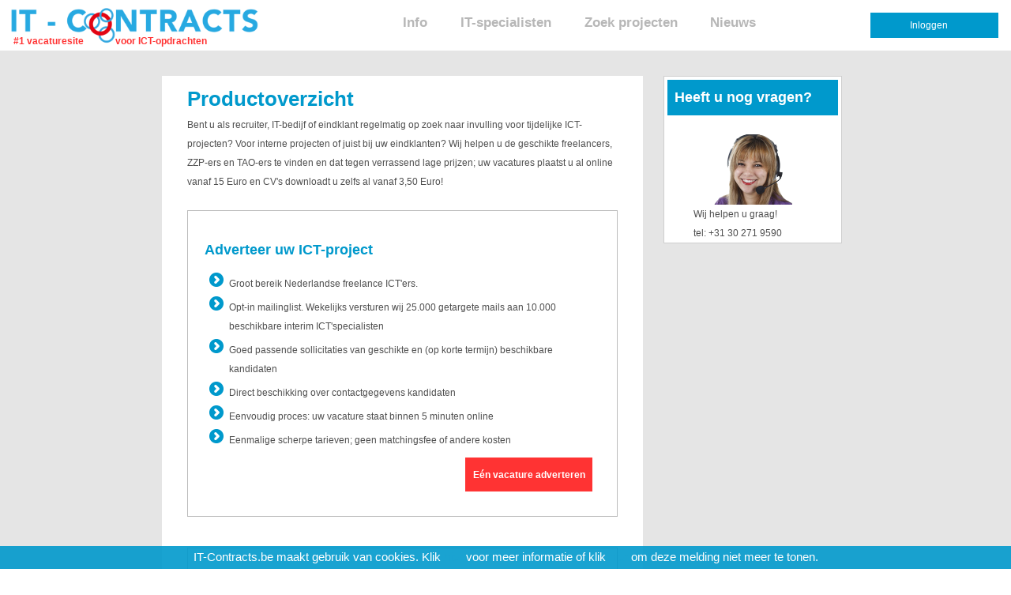

--- FILE ---
content_type: text/html; charset=UTF-8
request_url: https://www.it-contracts.be/product_overzicht
body_size: 4639
content:
<!DOCTYPE html PUBLIC "-//W3C//DTD XHTML 1.0 Transitional//EN" "http://www.w3.org/TR/xhtml1/DTD/xhtml1-transitional.dtd">
<html xmlns="http://www.w3.org/1999/xhtml" xml:lang="nl-nl" lang="nl-nl" dir="ltr" >
<head>
<title>Snel freelance / ZZP / interim ICT-specialisten vinden op IT-Contracts! </title>
<meta name="description" content="Snel en voordelig freelance / ZZP / interim ICT-specialisten vinden op IT-Contracts! " />
<meta name="keywords" content="vacatures, projecten, aanvragen, opdrachten, IT, ICT, freelance, ZZP" /> 

<meta name="viewport" content="width=device-width, initial-scale=1" />



<link href="/rss.xml" type="application/rss+xml" rel="alternate" title="IT-Contracts RSS Feed" />

<link rel="shortcut icon" href="/favicon.ico" type="image/x-icon" />
<link rel="icon" href="/favicon.ico" type="image/x-icon" /> 

<meta http-equiv="Content-type" content="text/html; charset=UTF-8" />

<link rel="stylesheet" type="text/css" href="/CSS.css" />


<meta property="og:title" content="Snel freelance / ZZP / interim ICT-specialisten vinden op IT-Contracts! " />
<meta property="og:image" content="https://www.it-contracts.nl/images/oglogo200px.jpg" />
<meta property="og:description" content="Snel en voordelig freelance / ZZP / interim ICT-specialisten vinden op IT-Contracts! " />
<meta property="og:type" content="website" />
<meta property="og:site_name" content="IT-Contracts.nl" />
<meta property="fb:admins" content="100000666494399" />

<script type="text/javascript" src="/ajax1/ajax1.js"></script>
<script type="text/javascript" src="/js_lib.js"></script>



<script type="text/javascript" src="https://ajax.googleapis.com/ajax/libs/jquery/1.11.0/jquery.min.js?ver=1.11.0"></script>

<!-- volgende twee zijn voor slider -->
<script type="text/javascript" src="/jquery.cycle.all.min.js"></script>

<script language="JavaScript" src="/js/jquery-easy-ticker/jquery.easy-ticker.min.js"></script>

<script language="Javascript">
<!--

function new_freecap()
{
        if(document.getElementById) {
                thesrc = document.getElementById('freecap').src;
                thesrc = thesrc.substring(0,thesrc.lastIndexOf('.')+4);
                document.getElementById('freecap').src = thesrc+'?'+Math.round(Math.random()*100000);
        } else {
                alert('Sorry, cannot autoreload freeCap image'+chr(13)+'Submit the form and a new freeCap will be loaded');
        }
}

// -->
</script>

<meta name="google-site-verification" content="9Id1zqUZZOAjg0WOE2iqU0wxjBFcpJwN4WpNBBzICcI" /> 

</head>
<body><div id="cookie">IT-Contracts.be maakt gebruik van cookies. Klik <a target="_blank" href="/cookies">hier</a> 
voor meer informatie of klik <a href="#" onclick=" ajax1_get_simple('cookie', 'cookies_ok', '')">hier</a> 
om deze melding niet meer te tonen. </div>

<div class="site-wrapper">

<div class="page-product_overzicht">




<div class="locatie">
<a class="logo-blok" href="/">
<img src="/images/LOGO-64px-topbalk.png" alt="logo" title="IT-Contracts logo" />
<span class="tagline1">#1 vacaturesite</span><span class="tagline2">voor ICT-opdrachten</span>
</a>



<!-- start werkgevers en loginknop -->


<div class="knoppen-blok">
<div class="hidden-for-70rem-down">

<div class="topbalk-float">


 <div class="topbalk-inloggen"
onclick="ajax1_display('login_popup', 'reverse'); setfocus('login_username');"
>


<div class="topbalk-inloggen-positie">
<div class="topbalk-inloggen-tekst">
Inloggen</div>
</div>
</div>


<div style="position: relative; top:0.9em; z-index: 14;">
<div id="login_popup">
<form method="post" action="/">
<input  type="hidden" name="return_page" value=""><input  type="hidden" name="page" value=""><input  type="hidden" name="form" value="login_block2">


<div style="text-align:left">Loginnaam</div>
<input type="text" id="login_username" name="login_username" value="" />

<div style="text-align:left">Wachtwoord</div>
<input type="password" name="login_password" />
<input type="checkbox" name="stay_logged_in" value="1"  /> Ingelogd blijven?
<br /><br />
<input type="submit"  value="nu inloggen" >
<hr style="border: 0px; color: #e0e0e0; background-color: #e0e0e0; height: 1px;" />

<span style="text-align:left"><a style="font-size:9px;" href="/password_forgotten?return_page=">ww vergeten?</a></span> | <a style="font-size:9px;" href="/registreren/return_page/product_overzicht/from//search/">lid worden?</a>


</form>





</div>
</div>




<div class="hidden-for-medium-down">
<div class="topbalk-werkgevers">
<div class="topbalk-werkgevers-positie">
<div class="topbalk-werkgevers-tekst">
<a href="/product_overzicht">werkgevers</a>
</div></div></div>

</div>



</div>

</div>
</div>
<!-- einde werkgevers en loginknop -->


<!-- start menu -->
<div class="hidden-for-70rem-down">
<div style="height:3rem">
<div class="menu-blok">
<div class="menu"> 


<div class="menu-niet-ingelogd">


<div class="hidden-for-70rem-up">
<div style="margin-top:1rem">
<ul>
<li><a href="/login-itspecialisten">Log in</a></li>
</ul>
</div>

<div style="clear:both"></div>

<hr style="2px solid #0099cc;width:90%" />
</div>


<ul>
<li><a href="/info">Info</a></li>
<li><a href="/ict-specialisten">IT-specialisten</a></li>
<li><a href="/nieuwste-freelance-ict-opdrachten">Zoek projecten</a></li>
<li><a href="/nieuws">Nieuws</a></li>

<div class="hidden-for-70rem-up">
<li><a href="/product_overzicht">Werkgevers</a></li>
</div>


</ul>
</div>

</div></div> 
</div></div>


<div class="hidden-for-70rem-up">

<div class="menubalk-icoon">
<div class="menubalk-icoon-icoon"
        onclick="javascript: display('mijnmenu-div', 'off'); display('menubalk-div', 'reverse');">
        <img src="/images/menubalk-icoon-blauw.png" alt="menu icoon" /></div>
<div id="menubalk-div" style="display:none; position:fixed; right:0.25rem; height:auto; top:3.9em; width:15rem; border:2px solid #0099cc; background-color:#ffffff;z-index:13"
>
	<div style="float: right;"
	onclick="javascript: display('mijnmenu-div', 'off'); display('menubalk-div', 'reverse');">
	<span style="font-weight:bold; font-size:2em;padding-right:1rem; color:#0099cc">X</span></div>

<div style="padding-left:0em"><div class="menu-blok">
<div class="menu"> 


<div class="menu-niet-ingelogd">


<div class="hidden-for-70rem-up">
<div style="margin-top:1rem">
<ul>
<li><a href="/login-itspecialisten">Log in</a></li>
</ul>
</div>

<div style="clear:both"></div>

<hr style="2px solid #0099cc;width:90%" />
</div>


<ul>
<li><a href="/info">Info</a></li>
<li><a href="/ict-specialisten">IT-specialisten</a></li>
<li><a href="/nieuwste-freelance-ict-opdrachten">Zoek projecten</a></li>
<li><a href="/nieuws">Nieuws</a></li>

<div class="hidden-for-70rem-up">
<li><a href="/product_overzicht">Werkgevers</a></li>
</div>


</ul>
</div>

</div></div></div>
</div></div>



<div class="hidden-for-medium-down">
<div class="mijnmenu-icoon">

<!--
<div class="mijnmenu-icoon-icoon"
	onclick="javascript: display('menubalk-div', 'off'); display('mijnmenu-div', 'reverse');">
</div>
-->

<div id="mijnmenu-div"
	style="display:none; position:fixed; right:0; width:15rem; border:1px solid blue; background-color:yellow;"
>


	<div style="float: right;"
	onclick="javascript: display('menubalk-div', 'off'); display('mijnmenu-div', 'reverse');">
	X</div>
BBB


</div>
</div>
</div>
</div>

<div class="new_line"></div>

<!-- einde menu -->
 
<div class="new_line"></div>
</div>




<div class="body-wrapper">


<div style="width:18.56%;" >
</div>




<div class="new_line"></div>




<div class="container">



<div class="main">



<div class="qqq">



<!-- <br /> -->
<div class="new_line"></div>
<h1>Productoverzicht</h1>


Bent u als recruiter, IT-bedijf of eindklant regelmatig op zoek naar invulling voor tijdelijke ICT-projecten? Voor interne projecten of juist bij uw eindklanten? Wij helpen u de geschikte freelancers, ZZP-ers en TAO-ers te vinden en dat tegen verrassend lage prijzen; uw vacatures plaatst u al online vanaf 15 Euro en CV's downloadt u zelfs al vanaf 3,50 Euro! 



<br /><br />

<div class="body-border">

<h2>Adverteer uw ICT-project</h2>

<div class="werkgevers-tekst">
<ul>
<li>Groot bereik Nederlandse freelance ICT'ers. </li>
<li>Opt-in mailinglist. Wekelijks versturen wij 25.000 getargete mails aan 10.000 beschikbare interim ICT'specialisten</li>
<li>Goed passende sollicitaties van geschikte en (op korte termijn) beschikbare kandidaten</li>
<li>Direct beschikking over contactgegevens kandidaten</li>
<li>Eenvoudig proces: uw vacature staat binnen 5 minuten online</li> 
<li>Eenmalige scherpe tarieven; geen matchingsfee of andere kosten</li> 
</ul>
</div>


<div class="werkgevers-button">


<div class="float-right">
<div class="button">
<a
	href="/eenmalige-vacature"
	onmouseover="this.style.color='#bcbcbc'; this.style.cursor='pointer'; window.status='/eenmalige-vacature'; return true;"
	onmouseout="this.style.color='#ffffff'; return true;"
	onclick="window.location = '/eenmalige-vacature'; return true;" 
>Eén vacature adverteren</a></div>
</div>
</div>


<br clear="all" />

</div>

<div class="new_line"></div><br />

<div class="body-border">
<h2>CV-database toegang en downloads</h2>
<div class="werkgevers-tekst">
<ul>
<li> >12.500 geregistreerde profielen van ZZP ICT'ers</li> 
<li> >8.000 volledig downloadbare profielen</li>
<li>Downloadbare profielen zijn opt-in: extra gemotiveerde kandidaten</li> 
<li>Up-to-date beschikbaarheid, tarief en ervaring</li> 
<li>Uitgebreide gratis previews</li> 
<li>Na download beschikking over complete contactgegevens</li>
<li>Eenvoudig proces: toegang tot CV-database binnen 5 minuten geregeld</li> 
<li>Eenmalige scherpe tarieven; geen matchingsfee of andere kosten</li> 

</ul>
</div>

<div class="werkgevers-button">

<div class="float-right">
<div class="button">
<a
	href="/cvs-downloaden"
	onmouseover="this.style.color='#bcbcbc'; this.style.cursor='pointer'; window.status='/cvs-downloaden'; return true;"
	onmouseout="this.style.color='#ffffff'; return true;"
	onclick="window.location = '/cvs-downloaden'; return true;" 
>10 CV's downloaden</a></div>
</div>



</div>
<br clear="all" />

</div>


<div class="new_line"></div><br />

<div class="body-border">
<h2>Uw eigen werknemers aanbieden op projecten</h2>

Wilt u een eigen medewerker aanbieden op &eacute;&eacute;n van de projecten? Dat kan!<br />Wellicht is de opdrachtgever ge&iuml;nteresseerd, maakt u een mooie match en kan uw bankzitter aan de slag! 
<div class="werkgevers-tekst">
<ul>
<li>1-op-1 reageren op interim opdrachten</li>
<li>Anoniem voorstellen kandidaat mogelijk</li>
<li>Onbeperkt aantal CV's binnen uw account</li>
<li>Uw kandidaat naar keuze in CV-database</li>
<li>Passende jobs ontvangen per email </li>
</ul>

</div>

<div class="werkgevers-button">
<div class="float-right">

<div class="button">
<a
	href="/bijkopen_reageren"
	onmouseover="this.style.color='#bcbcbc'; this.style.cursor='pointer'; window.status='/bijkopen_reageren'; return true;"
	onmouseout="this.style.color='#ffffff'; return true;"
	onclick="window.location = '/bijkopen_reageren'; return true;" 
>Eigen werknemers aanbieden</a></div>

</div>
</div>
<br clear="all" />

</div>




<div class="new_line"></div><br />

<div class="body-border">
<h2>Promoot uw bedrijf of product</h2>
<div class="werkgevers-tekst">

<ul>
<li>specifieke doelgroep op snijvlak zelfstandig 
ondernemerschap en ICT</li> 
<li>online branding d.m.v. diverse advertenties en banners</li> 
<li>dagelijkse vacature e-mail shot</li> 
<li>maandelijkse email shot nieuwsbrief</li> 
</ul>
</div>


<div class="werkgevers-button">
<div class="float-right">
<div class="button">
<a
	href="/contact"
	onmouseover="this.style.color='#bcbcbc'; this.style.cursor='pointer'; window.status='/contact'; return true;"
	onmouseout="this.style.color='#ffffff'; return true;"
	onclick="window.location = '/contact'; return true;" 
>Neem contact op voor mogelijkheden</a></div>
</div>
</div>
<br clear="all" />

</div>

<div class="new_line"></div><br />


<div class="body-border">
<h2>Gratis bedrijfsaccount</h2>
<div class="werkgevers-tekst">
<ul>
<li>toegang tot alle online informatie, inclusief afgeschermde pagina´s</li>
<li>online overzicht van actuele interim ICT-projecten bekijken</li>
<li>details van alle projectaanvragen van uw concullega's inzien</li>
<li>geinformeerd blijven over marktontwikkelingen</li>
</ul>
</div>

<div class="werkgevers-button">
<div class="float-right">
<div class="button">
<a
	href="/newcompany"
	onmouseover="this.style.color='#bcbcbc'; this.style.cursor='pointer'; window.status='/newcompany'; return true;"
	onmouseout="this.style.color='#ffffff'; return true;"
	onclick="window.location = '/newcompany'; return true;" 
>Gratis bedrijvenaccount</a></div>
</div>
</div>
<br clear="all" />
</div>




<div class="new_line"></div><br />
</div>
</div>


<div class="sidebar"><div class="block-field">

<h3>Heeft u nog vragen?</h3><br />
<div style="width:150px; margin-left:auto; margin-right:auto; display:block">

<img style="width:100px; margin-left:25px;height:auto" src="/images/telefoon.png" alt="telefonisch bereikbaar" title="telefonisch bereikbaar" />
<br />
Wij helpen u graag! <br />tel: +31 30 271 9590
</div></div></div>


</div>



<div style="height:90%; vertical-align:top">
        
</div>
    <br />
    <br />
<div>
        
</div>
<div class="new_line"></div>



</div>
</div>



<br />
<div class="tail"><div class="_75 float-center">
<!--

-->
<a href="/info">Informatie</a> | <a href="/product_overzicht">Bedrijven</a> | <a href="/ict-specialisten">ICT Specialisten</a> | <a href="/actuele-ict-projecten-per-vakgebied">Vakgebieden</a> | <a href="/zoekhulp">Zoekhulp</a> | <a href="/contact">Contact</a> | <a href="/privacy">Privacy</a> | <a href="/faq">FAQ</a> | <a href="//www.it-contracts.be/en">English</a><br />


</div></div>
<div class="new_line"></div>
<br /><br />


<div class="new_line"></div>




<div class="footer"><br /></div>

</div>

<script language="JavaScript">
<!--

;
 
var _gaq = _gaq || [];
_gaq.push(['_setAccount', 'UA-1437771-1']);
_gaq.push(['_trackPageview']);
 
(function() {
    var ga = document.createElement('script'); ga.type = 'text/javascript'; ga.async = true;
    ga.src = ('https:' == document.location.protocol ? 'https://ssl' : 'http://www') + '.google-analytics.com/ga.js';
    var s = document.getElementsByTagName('script')[0]; s.parentNode.insertBefore(ga, s);
})();


 _gaq.push(['_setCustomVar', 1, 'ingelogd', 'nee', 3]);
 _gaq.push(['_setCustomVar', 1, 'id', 'geen', 3]);

//-->
</script>

</body>
</html>
